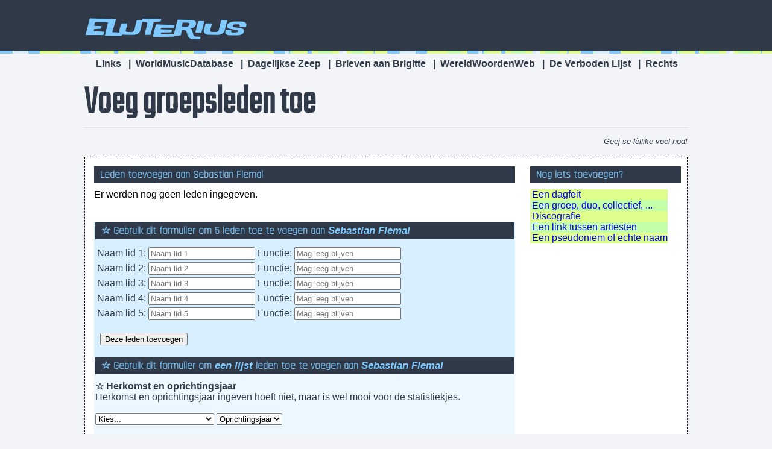

--- FILE ---
content_type: text/html; charset=UTF-8
request_url: https://www.dwarsbalk.be/voegledentoe.php?tag=nE31AlDzJ
body_size: 5509
content:



<!DOCTYPE html>
<html>
	<head>
		<meta charset="utf-8">
		<meta name="viewport" content="width=device-width,minimum-scale=1">
		<title>Eluterius | Voeg groepsleden toe</title>
		<link href="style.css" rel="stylesheet" type="text/css">
		<link href="titels.css" rel="stylesheet" type="text/css">
		<link href="ticker.css" rel="stylesheet" type="text/css">
		<link href="tabswrappir.css" rel="stylesheet" type="text/css">
		<link rel="stylesheet" href="https://cdnjs.cloudflare.com/ajax/libs/font-awesome/6.2.0/css/all.min.css" integrity="sha512-xh6O/CkQoPOWDdYTDqeRdPCVd1SpvCA9XXcUnZS2FmJNp1coAFzvtCN9BmamE+4aHK8yyUHUSCcJHgXloTyT2A==" crossorigin="anonymous" referrerpolicy="no-referrer">
		
		<script src="https://kit.fontawesome.com/fc2c58e968.js" crossorigin="anonymous"></script>
		<script type="text/javascript" src="https://code.jquery.com/jquery-1.9.1.js ">
    </script>
	</head>
	<body class="loggedin">

		<header class="header">

			<div class="wrapper">

				<h1><a href="index.php">Eluterius</a></h1>

				<input type="checkbox" id="menu">
				<label for="menu">
					<i class="fa-solid fa-bars"></i>
				</label>
				
				<nav class="menu">
				</nav>

			</div>

		</header>

		<div class="content">
		
		<div id="menubalk">
		<a href="links.php">Links</a>
|<a href="worldmusicdatabase.php">WorldMusicDatabase</a>
|<a href="zeep.php">Dagelijkse Zeep</a>
|<a href="brievenaanbrigitte.php">Brieven aan Brigitte</a>
|<a href="wereldwoordenweb.php">WereldWoordenWeb</a>
|<a href="deverbodenlijst.php">De Verboden Lijst</a>
|<a href="rechts.php">Rechts</a>		</div>


			<h2>Voeg groepsleden toe</h2>
			
			<script type="text/javascript">
var hoveredElement=null;

function tick(){
    $('.ticker').filter(function(item){   
                return !$(this).is(hoveredElement)
            }).each(function(){
        $(this).find('li:first').slideUp(function () {                       
            $ticker = $(this).closest('.ticker');
            
            $(this).appendTo($ticker).slideDown();
        });
    });
}
setInterval(tick, 3800);


$(function(){
    $('.ticker').hover(function(){
hoveredElement=$(this);        
    },function(){
        hoveredElement=null;
    });
});
</script>

<ul class="ticker">
<li><i><a href="kwootjes.php?kwoot=7227">Geej se lèllike voel hod!</a></i></li><li><i><a href="worldmusicdatabase.php?vladjikastatch=5FgtnrfB8Oj">This is one place were technology has become important to us. Working on a digital setup, you can just take things off then put them in other places and contruct your framework without loosing generation and end up with this carefully contructed, multi-layered format, but at the same time all of the parts in it are improvised and loose. Without digital technology, you couldn't do that.</a></i> ~ Mark Hollis</li><li><i><a href="kwootjes.php?kwoot=939">Ik houd mijn stippen lijf op elkaar!</a></i><li><li><i><a href="kwootjes.php?kwoot=4772">insulto che esprime un violento rifiuto della propria attenzione o considerazione o anche adirata avversione o rigetto clamoroso.</a></i><li><li><i><a href="kwootjes.php?kwoot=2245">Polle Pap vroeger als melkboer
 
&#39;Ik mocht overal langs achter naar binnen, zonder kloppen&#39;... wat moeten we ons daar zoal bij voorstellen?
</a></i><li><li><i><a href="kwootjes.php?kwoot=6703">peace is just another word for get prepared</a></i><li><li><i><a href="kwootjes.php?kwoot=1966">STEEDS</a></i><li><li><i><a href="kwootjes.php?kwoot=1637">Ik heb liever &#039;genoeg&#039; geld dan véél, want veel is nooit genoeg</a></i><li><li><i><a href="kwootjes.php?kwoot=5218">For someone to stick his tongue into the cavity where all that barf had come out of so soon after the event - it was just WRONG man.</a></i><li><li><i><a href="kwootjes.php?kwoot=4138">Aĺlez we mogen nu met 10 buiten in de kou gaan zitten zonder toiletbezoek en als we dood gaan.mogen er 50 man.komen. </a></i><li><li><i><a href="kwootjes.php?kwoot=3968">Hoesten in de elleboog en scheten laten in de knieholte </a></i><li><li><i><a href="kwootjes.php?kwoot=436">mijn vrouw is al een uur aan het duiken, hoewel ze gisteren pas leerde zwemmen</a></i><li><li><i><a href="kwootjes.php?kwoot=2995">I swear that a couple of guys I work with wake up and ask "How can I be any more of a vagina today?"</a></i><li><li><i><a href="kwootjes.php?kwoot=6279">En huppakee, je hebt weer op deze site zitten kijken. Tijd die je ook aan iets anders had kunnen besteden. Yes!!!</a></i><li><li><i><a href="kwootjes.php?kwoot=1664">moesde gi mich hemme of wa jong?</a></i><li><li><i>Verknoei je tijd op een nuttige manier!</i></li>
 </ul>	
			
			<div id="canvas">
				<div id="canvas_links">

<div class="bloktitel">Leden toevoegen aan Sebastian Flemal</div>



Er werden nog geen leden ingegeven.<br /><br /><br />

<div class="rij1">

				<form name="ledentoevoegen" action="verwerk.php?toev=ab&taggg=nE31AlDzJ" method="post">
				<div class="bloktitel">&star; Gebruik dit formulier om 5 leden toe te voegen aan <b><i>Sebastian Flemal</i></b></div>
				<input name="groepsnaam" value="Sebastian Flemal" type="hidden">
				<input name="groepstag" value="nE31AlDzJ" type="hidden">
			
				<table border="0">
				<tr><td>Naam lid 1: </td><td><input name="n1" placeholder="Naam lid 1"></td><td>Functie: <input name="taak1" placeholder="Mag leeg blijven"></td></tr>
				<tr><td>Naam lid 2: </td><td><input name="n2" placeholder="Naam lid 2"></td><td>Functie: <input name="taak2" placeholder="Mag leeg blijven"></td></tr>
				<tr><td>Naam lid 3: </td><td><input name="n3" placeholder="Naam lid 3"></td><td>Functie: <input name="taak3" placeholder="Mag leeg blijven"></td></tr>
				<tr><td>Naam lid 4: </td><td><input name="n4" placeholder="Naam lid 4"></td><td>Functie: <input name="taak4" placeholder="Mag leeg blijven"></td></tr>
				<tr><td>Naam lid 5: </td><td><input name="n5" placeholder="Naam lid 5"></td><td>Functie: <input name="taak5" placeholder="Mag leeg blijven"></td></tr>
				</table>
				<input name="toevoeger" value="" type="hidden">
				<br />&nbsp;&nbsp;<input name="pastinaak" type="submit" value="Deze leden toevoegen"><br /><br />
				</form>	
	


				</div>
				<div class="rij2">



				<div class="bloktitel">&star; Gebruik dit formulier om <i>een lijst</i> leden toe te voegen aan <b><i>Sebastian Flemal</i></b></div>

<form method="post" action="verwerk.php?toev=dump&func=dump&taggg=nE31AlDzJ">

<b>&star; Herkomst en oprichtingsjaar</b><br />Herkomst en oprichtingsjaar ingeven hoeft niet, maar is wel mooi voor de statistiekjes.<br /><br /><select name="herkomst">
<option value="">Kies...</option>
<option value="Afghanistan">Afghanistan</option>
<option value="Albanië">Albanië</option>
<option value="Algerije">Algerije</option>
<option value="Andorra">Andorra</option>
<option value="Angola">Angola</option>
<option value="Antigua-Barbuda">Antigua-Barbuda</option>
<option value="Argentinië">Argentinië</option>
<option value="Armenië">Armenië</option>
<option value="Aruba">Aruba</option>
<option value="Australië">Australië</option>
<option value="Azerbaijan">Azerbaijan</option>
<option value="Bahamas">Bahamas</option>
<option value="Bahrein">Bahrein</option>
<option value="Belize">Belize</option>
<option value="België">België</option>
<option value="Bermuda">Bermuda</option>
<option value="Bolivia">Bolivia</option>
<option value="Bosnië-Herzegovina">Bosnië-Herzegovina</option>
<option value="Botswana">Botswana</option>
<option value="Brazilië">Brazilië</option>
<option value="Brunei Darussalam">Brunei Darussalam</option>
<option value="Bulgarije">Bulgarije</option>
<option value="Burundi">Burundi</option>
<option value="Cambodja">Cambodja</option>
<option value="Cameroen">Cameroen</option>
<option value="Canada">Canada</option>
<option value="Cayman Eilanden">Cayman Eilanden</option>
<option value="Centraal-Afrikaanse Republiek">Centraal-Afrikaanse Republiek</option>
<option value="Chili">Chili</option>
<option value="China">China</option>
<option value="Ciprus">Ciprus</option>
<option value="Colombia">Colombia</option>
<option value="Congo">Congo</option>
<option value="Cook Eilanden">Cook Eilanden</option>
<option value="Costa Rica">Costa Rica</option>
<option value="Groatië">Groatië</option>
<option value="Cuba">Cuba</option>
<option value="Cyprus">Cyprus</option>
<option value="Denemarken">Denemarken</option>
<option value="Dominica">Dominica</option>
<option value="Dominicaanse Republiek">Dominicaanse Republiek</option>
<option value="DR Congo">DR Congo</option>
<option value="Duitsland">Duitsland</option>
<option value="Ecuador">Ecuador</option>
<option value="Egypte">Egypte</option>
<option value="El Salvador">El Salvador</option>
<option value="Eritrea">Eritrea</option>
<option value="Estland">Estland</option>
<option value="Ethiopië">Ethiopië</option>
<option value="Fiji">Fiji</option>
<option value="Filipijnen">Filipijnen</option>
<option value="Finland">Finland</option>
<option value="Frankrijk">Frankrijk</option>
<option value="Frans Polynesië">Frans Polynesië</option>
<option value="Gabon">Gabon</option>
<option value="Gambia">Gambia</option>
<option value="Georgië">Georgië</option>
<option value="Ghana">Ghana</option>
<option value="Griekenland">Griekenland</option>
<option value="Groenland">Groenland</option>
<option value="Guam">Guam</option>
<option value="Guatemala">Guatemala</option>
<option value="Guinee-Bissau">Guinee-Bissau</option>
<option value="Guyana">Guyana</option>
<option value="Haïti">Haïti</option>
<option value="Honduras">Honduras</option>
<option value="Hongarije">Hongarije</option>
<option value="Ierland">Ierland</option>
<option value="IJsland">IJsland</option>
<option value="India">India</option>
<option value="Indonesië">Indonesië</option>
<option value="Irak">Irak</option>
<option value="Iran">Iran</option>
<option value="Israël">Israël</option>
<option value="Italië">Italië</option>
<option value="Ivoorkust">Ivoorkust</option>
<option value="Jamaica">Jamaica</option>
<option value="Japan">Japan</option>
<option value="Jemen">Jemen</option>
<option value="Joegoslavië">Joegoslavië</option>
<option value="Jordanië">Jordanië</option>
<option value="Kameroen">Kameroen</option>
<option value="Kazachstan">Kazachstan</option>
<option value="Kenya">Kenya</option>
<option value="Kirgizstan">Kirgizstan</option>
<option value="Koeweit">Koeweit</option>
<option value="Korea">Korea</option>
<option value="Kroatië">Kroatië</option>
<option value="Laos">Laos</option>
<option value="Lesotho">Lesotho</option>
<option value="Letland">Letland</option>
<option value="Libanon">Libanon</option>
<option value="Liberia">Liberia</option>
<option value="Libië">Libië</option>
<option value="Liechtenstein">Liechtenstein</option>
<option value="Litouwen">Litouwen</option>
<option value="Luxemburg">Luxemburg</option>
<option value="Macedonië">Macedonië</option>
<option value="Maleisië">Maleisië</option>
<option value="Mali">Mali</option>
<option value="Malta">Malta</option>
<option value="Marokko">Marokko</option>
<option value="Mauritanië">Mauritanië</option>
<option value="Mauritius">Mauritius</option>
<option value="Mexico">Mexico</option>
<option value="Moldova">Moldova</option>
<option value="Monaco">Monaco</option>
<option value="Mozambique">Mozambique</option>
<option value="Namibië">Namibië</option>
<option value="Nederland">Nederland</option>
<option value="Nepal">Nepal</option>
<option value="Nicaragua">Nicaragua</option>
<option value="Nieuw Zeeland">Nieuw Zeeland</option>
<option value="Niger">Niger</option>
<option value="Nigeria">Nigeria</option>
<option value="Noorwegen">Noorwegen</option>
<option value="Oezbekistan">Oezbekistan</option>
<option value="Oman">Oman</option>
<option value="Oostenrijk">Oostenrijk</option>
<option value="Pakistan">Pakistan</option>
<option value="Papoea-Nieuw-Guinea">Papoea-Nieuw-Guinea</option>
<option value="Paraguay">Paraguay</option>
<option value="Peru">Peru</option>
<option value="Polen">Polen</option>
<option value="Portugal">Portugal</option>
<option value="Puerto Rico">Puerto Rico</option>
<option value="Quatar">Quatar</option>
<option value="Roemenië">Roemenië</option>
<option value="Rusland">Rusland</option>
<option value="Rwanda">Rwanda</option>
<option value="Saint Lucia">Saint Lucia</option>
<option value="Salomonseilanden">Salomonseilanden</option>
<option value="San Marino">San Marino</option>
<option value="Saudi-Arabië">Saudi-Arabië</option>
<option value="Schotland">Schotland</option>
<option value="Senegal">Senegal</option>
<option value="Sierra Leone">Sierra Leone</option>
<option value="Singapore">Singapore</option>
<option value="Slovenië">Slovenië</option>
<option value="Slowakije">Slowakije</option>
<option value="Somalië">Somalië</option>
<option value="Spanje">Spanje</option>
<option value="Sri Lanka">Sri Lanka</option>
<option value="Sudan">Sudan</option>
<option value="Syrie">Syrie</option>
<option value="Tadzjikistan">Tadzjikistan</option>
<option value="Taiwan">Taiwan</option>
<option value="Thailand">Thailand</option>
<option value="Tobago">Tobago</option>
<option value="Tsjechië">Tsjechië</option>
<option value="Tsjaad">Tsjaad</option>
<option value="Tunesië">Tunesië</option>
<option value="Turkije">Turkije</option>
<option value="Turkmenistan">Turkmenistan</option>
<option value="Trinidad">Trinidad</option>
<option value="Uganda">Uganda</option>
<option value="Ukraine">Ukraine</option>
<option value="Uruguay">Uruguay</option>
<option value="Venezuela">Venezuela</option>
<option value="Verenigd Koninkrijk">Verenigd Koninkrijk</option>
<option value="Engeland">•  Engeland</option>
<option value="Noord-Ierland">•  Noord-Ierland</option>
<option value="Schotland">•  Schotland</option>
<option value="Wales">•  Wales</option>
<option value="Verenigde Staten">Verenigde Staten</option>
<option value="Vietnam">Vietnam</option>
<option value="Zaïre">Zaïre</option>
<option value="Zambia">Zambia</option>
<option value="Zimbabwe">Zimbabwe</option>
<option value="Zuid-Afrika">Zuid-Afrika</option>
<option value="Zweden">Zweden</option>
<option value="Zwitserland">Zwitserland</option>
</select>
<select name="opjaar"> 
	<option value="">Oprichtingsjaar</option>
	<option value="2026">2026</option><option value="2025">2025</option><option value="2024">2024</option><option value="2023">2023</option><option value="2022">2022</option><option value="2021">2021</option><option value="2020">2020</option><option value="2019">2019</option><option value="2018">2018</option><option value="2017">2017</option><option value="2016">2016</option><option value="2015">2015</option><option value="2014">2014</option><option value="2013">2013</option><option value="2012">2012</option><option value="2011">2011</option><option value="2010">2010</option><option value="2009">2009</option><option value="2008">2008</option><option value="2007">2007</option><option value="2006">2006</option><option value="2005">2005</option><option value="2004">2004</option><option value="2003">2003</option><option value="2002">2002</option><option value="2001">2001</option><option value="2000">2000</option><option value="1999">1999</option><option value="1998">1998</option><option value="1997">1997</option><option value="1996">1996</option><option value="1995">1995</option><option value="1994">1994</option><option value="1993">1993</option><option value="1992">1992</option><option value="1991">1991</option><option value="1990">1990</option><option value="1989">1989</option><option value="1988">1988</option><option value="1987">1987</option><option value="1986">1986</option><option value="1985">1985</option><option value="1984">1984</option><option value="1983">1983</option><option value="1982">1982</option><option value="1981">1981</option><option value="1980">1980</option><option value="1979">1979</option><option value="1978">1978</option><option value="1977">1977</option><option value="1976">1976</option><option value="1975">1975</option><option value="1974">1974</option><option value="1973">1973</option><option value="1972">1972</option><option value="1971">1971</option><option value="1970">1970</option><option value="1969">1969</option><option value="1968">1968</option><option value="1967">1967</option><option value="1966">1966</option><option value="1965">1965</option><option value="1964">1964</option><option value="1963">1963</option><option value="1962">1962</option><option value="1961">1961</option><option value="1960">1960</option><option value="1959">1959</option><option value="1958">1958</option><option value="1957">1957</option><option value="1956">1956</option><option value="1955">1955</option><option value="1954">1954</option><option value="1953">1953</option><option value="1952">1952</option><option value="1951">1951</option><option value="1950">1950</option></select><br /><br /><b>&star; Leden</b>

<table border="0">
<tr>
<td valign="top" width="40%">

<input type="hidden" name="groepstag" value="nE31AlDzJ">
<input type="hidden" name="groepsnaam" value="sebastian flemal">
<textarea name="ta" id="ta" rows="15" cols="35" placeholder="De gekopieerde namen mag je in dit vakje plakken. Komma's en dingen tussen haakjes worden automatisch gewist! Handig he!"></textarea><br />
<input type="hidden" id="rt" name="textnumber" size="2" value="">
<input name="poster" value="" type="hidden">
&nbsp;&nbsp;<input type="submit" name="dumpster" id="rt" value="DUMPEN!">



    <script type="text/javascript">//<![CDATA[



    var tarea = document.querySelector('#ta')
    var input = document.querySelector('#rt')

    function update() {
      var res = (tarea.value.match(/\n/g)) ? tarea.value.match(/\n/g).length : 0;

      input.value = res;
    }

    tarea.addEventListener('input', update)



  //]]></script>





</form>

</td>
<td valign="top">

<b>OPGELET:</b><br /><br />
&middot; Enkel de namen van de leden <i>(<b>zonder functies of andere info</b> zoals zanger, gitarist, ...)</i>. <br />
De namen worden automatisch gesplitst bij een komma of een nieuwe regel.
<br />Dingen die tussen haakjes staan <i>(bijvoorbeeld "Theo Manzari (5)")</i> worden weggefilterd.
<br /><br />
<font size=2><i>
Maak je geen zorgen als een lidnaam reeds in de databank zit. Deze wordt dan gewoon overgeslagen.</i></font>

</td></tr></table>
	

			</div><!--rij2-->
				</div><!--einde links-->

				<div id="canvas_rechts">
				<div class="bloktitel">Nog iets toevoegen?</div>

<font size="3">
<div class="toptabelrr3">&nbsp;<a href="voegdftoe.php"><font size="3">Een dagfeit</font></a></div>
<div class="toptabelrr4">&nbsp;<a href="voegabtoe.php"><font size="3">Een groep, duo, collectief, ...</font></a></div>
<div class="toptabelrr3">&nbsp;<a href="voegdgtoe.php"><font size="3">Discografie</font></a></div>
<div class="toptabelrr4">&nbsp;<a href="voegreltoe.php"><font size="3">Een link tussen artiesten</font></a></div>
<div class="toptabelrr3">&nbsp;<a href="voegpstoe.php"><font size="3">Een pseudoniem of echte naam</font></a></div>
<br />
</font>				</div>
			</div>
				



		</div>

	</body>
</html>

--- FILE ---
content_type: text/css
request_url: https://www.dwarsbalk.be/ticker.css
body_size: 100
content:
.ticker {
	height: 32px;
	overflow: hidden;
	line-height: 30px;

}
ul.ticker li span{
	color: #2f3947
	margin-right: 6px;
	font-size: 20px;  
	padding: 10px 25px 10px 30px;
	text-decoration: none;
}

.ticker a:hover,
.ticker li:hover{
	color:#2f3947;
	text-decoration: none;
}

.ticker a,
.ticker li{
	color: #2f3947;
	font-size: 13px;
	list-style: none;
	text-decoration: none;
}

--- FILE ---
content_type: text/css
request_url: https://www.dwarsbalk.be/tabswrappir.css
body_size: 352
content:

* {
  /*box-sizing: border-box;*/
}


  #mynetwork {
	/*position: inherit;*/
	width: 660px;
	top: -15px;
	/*z-index: 50;*/
	left: 1px;	
	padding-top: -205px;
      }

#grafiekje {
}


#stredge {
	height: auto;
}


.tabs {
  display: flex;
  flex-wrap: wrap;
  width: 700px;
}
 
.tabs label {
  order: 1;
  display: flex;
  justify-content: center;
  align-items: center;
  /*padding: 1rem 2rem;*/
padding: 10px;
  margin-right: 0.2rem;
  cursor: pointer;
  transition: background ease 0.3s;
border: 1px 1px 1px 0px solid;
border-color: #090909;
border-radius: 10px 10px 0px 0px;
background: #9e9e9e;
}
 
.tabs .tab {
  order: 9;
  flex-grow: 1;
  width: 100%;
  display: none;
  padding: 1rem;
  background: #f2f2f2;
  padding: 20px;
}
 
.tabs input[type="radio"] {
  display: none;
}
 
.tabs input[type="radio"]:checked + label {
  background: #f2f2f2;
}
 
.tabs input[type="radio"]:checked + label + .tab {
  display: block;
}
 


@media (max-width: 685px) {
  .tabs .tab,
  .tabs label {
   order: initial;
  }
 
  .tabs label {
    width: 100%;
    margin-left: 50px;
  }
}
 


/*--------------*/